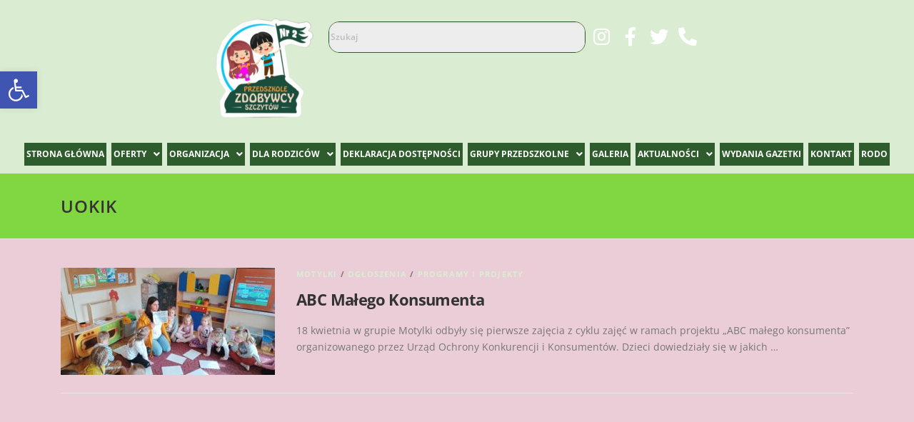

--- FILE ---
content_type: text/css
request_url: https://przedszkole2nidzica.pl/wp-content/uploads/elementor/css/post-8.css?ver=1767098239
body_size: 1279
content:
.elementor-8 .elementor-element.elementor-element-fc4262e:not(.elementor-motion-effects-element-type-background), .elementor-8 .elementor-element.elementor-element-fc4262e > .elementor-motion-effects-container > .elementor-motion-effects-layer{background-color:var( --e-global-color-8d31b7a );}.elementor-8 .elementor-element.elementor-element-fc4262e{transition:background 0.3s, border 0.3s, border-radius 0.3s, box-shadow 0.3s;}.elementor-8 .elementor-element.elementor-element-fc4262e > .elementor-background-overlay{transition:background 0.3s, border-radius 0.3s, opacity 0.3s;}.elementor-bc-flex-widget .elementor-8 .elementor-element.elementor-element-f82faaf.elementor-column .elementor-widget-wrap{align-items:flex-start;}.elementor-8 .elementor-element.elementor-element-f82faaf.elementor-column.elementor-element[data-element_type="column"] > .elementor-widget-wrap.elementor-element-populated{align-content:flex-start;align-items:flex-start;}.elementor-8 .elementor-element.elementor-element-f82faaf > .elementor-element-populated{transition:background 0.3s, border 0.3s, border-radius 0.3s, box-shadow 0.3s;}.elementor-8 .elementor-element.elementor-element-f82faaf > .elementor-element-populated > .elementor-background-overlay{transition:background 0.3s, border-radius 0.3s, opacity 0.3s;}.elementor-8 .elementor-element.elementor-element-c4e5f1f{text-align:right;}.elementor-8 .elementor-element.elementor-element-4ff1ed8 .hfe-search-form__container{min-height:11px;}.elementor-8 .elementor-element.elementor-element-4ff1ed8 .hfe-search-submit{min-width:11px;}.elementor-8 .elementor-element.elementor-element-4ff1ed8 .hfe-search-form__input{padding-left:calc(11px / 5);padding-right:calc(11px / 5);color:#000000;}.elementor-8 .elementor-element.elementor-element-4ff1ed8 input[type="search"].hfe-search-form__input,.elementor-8 .elementor-element.elementor-element-4ff1ed8 .hfe-search-icon-toggle{font-family:"Open Sans", Sans-serif;font-size:12px;font-weight:600;}.elementor-8 .elementor-element.elementor-element-4ff1ed8 .hfe-search-form__input::placeholder{color:#7A7A7A6B;}.elementor-8 .elementor-element.elementor-element-4ff1ed8 .hfe-search-form__input, .elementor-8 .elementor-element.elementor-element-4ff1ed8 .hfe-input-focus .hfe-search-icon-toggle .hfe-search-form__input{background-color:#ededed;}.elementor-8 .elementor-element.elementor-element-4ff1ed8 .hfe-search-icon-toggle .hfe-search-form__input{background-color:transparent;}.elementor-8 .elementor-element.elementor-element-4ff1ed8 .hfe-search-form__container ,.elementor-8 .elementor-element.elementor-element-4ff1ed8 .hfe-search-icon-toggle .hfe-search-form__input,.elementor-8 .elementor-element.elementor-element-4ff1ed8 .hfe-input-focus .hfe-search-icon-toggle .hfe-search-form__input{border-style:solid;}.elementor-8 .elementor-element.elementor-element-4ff1ed8 .hfe-search-form__container, .elementor-8 .elementor-element.elementor-element-4ff1ed8 .hfe-search-icon-toggle .hfe-search-form__input,.elementor-8 .elementor-element.elementor-element-4ff1ed8 .hfe-input-focus .hfe-search-icon-toggle .hfe-search-form__input{border-color:var( --e-global-color-ade9538 );border-width:1px 1px 1px 1px;border-radius:15px;}.elementor-8 .elementor-element.elementor-element-4ff1ed8 .hfe-search-form__container button#clear i:before,
					.elementor-8 .elementor-element.elementor-element-4ff1ed8 .hfe-search-icon-toggle button#clear i:before,
				.elementor-8 .elementor-element.elementor-element-4ff1ed8 .hfe-search-form__container button#clear-with-button i:before{font-size:20px;}.elementor-8 .elementor-element.elementor-element-4ff1ed8 .hfe-search-form__container button#clear-with-button,
					.elementor-8 .elementor-element.elementor-element-4ff1ed8 .hfe-search-form__container button#clear,
					.elementor-8 .elementor-element.elementor-element-4ff1ed8 .hfe-search-icon-toggle button#clear{color:#7a7a7a;}.elementor-8 .elementor-element.elementor-element-4ff1ed8 > .elementor-widget-container{margin:10px 0px 0px 0px;}.elementor-8 .elementor-element.elementor-element-9056e30 > .elementor-element-populated{padding:0px 0px 0px 0px;}.elementor-8 .elementor-element.elementor-element-b2d25ff .elementor-icon-wrapper{text-align:left;}.elementor-8 .elementor-element.elementor-element-b2d25ff.elementor-view-stacked .elementor-icon{background-color:#FFFFFF;}.elementor-8 .elementor-element.elementor-element-b2d25ff.elementor-view-framed .elementor-icon, .elementor-8 .elementor-element.elementor-element-b2d25ff.elementor-view-default .elementor-icon{color:#FFFFFF;border-color:#FFFFFF;}.elementor-8 .elementor-element.elementor-element-b2d25ff.elementor-view-framed .elementor-icon, .elementor-8 .elementor-element.elementor-element-b2d25ff.elementor-view-default .elementor-icon svg{fill:#FFFFFF;}.elementor-8 .elementor-element.elementor-element-b2d25ff.elementor-view-stacked .elementor-icon:hover{background-color:var( --e-global-color-ade9538 );}.elementor-8 .elementor-element.elementor-element-b2d25ff.elementor-view-framed .elementor-icon:hover, .elementor-8 .elementor-element.elementor-element-b2d25ff.elementor-view-default .elementor-icon:hover{color:var( --e-global-color-ade9538 );border-color:var( --e-global-color-ade9538 );}.elementor-8 .elementor-element.elementor-element-b2d25ff.elementor-view-framed .elementor-icon:hover, .elementor-8 .elementor-element.elementor-element-b2d25ff.elementor-view-default .elementor-icon:hover svg{fill:var( --e-global-color-ade9538 );}.elementor-8 .elementor-element.elementor-element-b2d25ff .elementor-icon{font-size:26px;}.elementor-8 .elementor-element.elementor-element-b2d25ff > .elementor-widget-container{margin:28px 0px 0px 0px;}.elementor-8 .elementor-element.elementor-element-b2d25ff{width:var( --container-widget-width, 30px );max-width:30px;--container-widget-width:30px;--container-widget-flex-grow:0;z-index:4;}.elementor-8 .elementor-element.elementor-element-3cac580 .elementor-icon-wrapper{text-align:left;}.elementor-8 .elementor-element.elementor-element-3cac580.elementor-view-stacked .elementor-icon{background-color:#FFFFFF;}.elementor-8 .elementor-element.elementor-element-3cac580.elementor-view-framed .elementor-icon, .elementor-8 .elementor-element.elementor-element-3cac580.elementor-view-default .elementor-icon{color:#FFFFFF;border-color:#FFFFFF;}.elementor-8 .elementor-element.elementor-element-3cac580.elementor-view-framed .elementor-icon, .elementor-8 .elementor-element.elementor-element-3cac580.elementor-view-default .elementor-icon svg{fill:#FFFFFF;}.elementor-8 .elementor-element.elementor-element-3cac580.elementor-view-stacked .elementor-icon:hover{background-color:var( --e-global-color-ade9538 );}.elementor-8 .elementor-element.elementor-element-3cac580.elementor-view-framed .elementor-icon:hover, .elementor-8 .elementor-element.elementor-element-3cac580.elementor-view-default .elementor-icon:hover{color:var( --e-global-color-ade9538 );border-color:var( --e-global-color-ade9538 );}.elementor-8 .elementor-element.elementor-element-3cac580.elementor-view-framed .elementor-icon:hover, .elementor-8 .elementor-element.elementor-element-3cac580.elementor-view-default .elementor-icon:hover svg{fill:var( --e-global-color-ade9538 );}.elementor-8 .elementor-element.elementor-element-3cac580 .elementor-icon{font-size:26px;}.elementor-8 .elementor-element.elementor-element-3cac580 > .elementor-widget-container{margin:28px 0px 0px 40px;}.elementor-8 .elementor-element.elementor-element-3cac580{width:var( --container-widget-width, 30px );max-width:30px;--container-widget-width:30px;--container-widget-flex-grow:0;top:0px;z-index:3;}body:not(.rtl) .elementor-8 .elementor-element.elementor-element-3cac580{left:0px;}body.rtl .elementor-8 .elementor-element.elementor-element-3cac580{right:0px;}.elementor-8 .elementor-element.elementor-element-d522b5b .elementor-icon-wrapper{text-align:left;}.elementor-8 .elementor-element.elementor-element-d522b5b.elementor-view-stacked .elementor-icon{background-color:#FFFFFF;}.elementor-8 .elementor-element.elementor-element-d522b5b.elementor-view-framed .elementor-icon, .elementor-8 .elementor-element.elementor-element-d522b5b.elementor-view-default .elementor-icon{color:#FFFFFF;border-color:#FFFFFF;}.elementor-8 .elementor-element.elementor-element-d522b5b.elementor-view-framed .elementor-icon, .elementor-8 .elementor-element.elementor-element-d522b5b.elementor-view-default .elementor-icon svg{fill:#FFFFFF;}.elementor-8 .elementor-element.elementor-element-d522b5b.elementor-view-stacked .elementor-icon:hover{background-color:var( --e-global-color-ade9538 );}.elementor-8 .elementor-element.elementor-element-d522b5b.elementor-view-framed .elementor-icon:hover, .elementor-8 .elementor-element.elementor-element-d522b5b.elementor-view-default .elementor-icon:hover{color:var( --e-global-color-ade9538 );border-color:var( --e-global-color-ade9538 );}.elementor-8 .elementor-element.elementor-element-d522b5b.elementor-view-framed .elementor-icon:hover, .elementor-8 .elementor-element.elementor-element-d522b5b.elementor-view-default .elementor-icon:hover svg{fill:var( --e-global-color-ade9538 );}.elementor-8 .elementor-element.elementor-element-d522b5b .elementor-icon{font-size:26px;}.elementor-8 .elementor-element.elementor-element-d522b5b > .elementor-widget-container{margin:28px 0px 0px 80px;}.elementor-8 .elementor-element.elementor-element-d522b5b{width:var( --container-widget-width, 30px );max-width:30px;--container-widget-width:30px;--container-widget-flex-grow:0;top:0px;z-index:2;}body:not(.rtl) .elementor-8 .elementor-element.elementor-element-d522b5b{left:0px;}body.rtl .elementor-8 .elementor-element.elementor-element-d522b5b{right:0px;}.elementor-8 .elementor-element.elementor-element-ed71d78 .elementor-icon-wrapper{text-align:left;}.elementor-8 .elementor-element.elementor-element-ed71d78.elementor-view-stacked .elementor-icon{background-color:#FFFFFF;}.elementor-8 .elementor-element.elementor-element-ed71d78.elementor-view-framed .elementor-icon, .elementor-8 .elementor-element.elementor-element-ed71d78.elementor-view-default .elementor-icon{color:#FFFFFF;border-color:#FFFFFF;}.elementor-8 .elementor-element.elementor-element-ed71d78.elementor-view-framed .elementor-icon, .elementor-8 .elementor-element.elementor-element-ed71d78.elementor-view-default .elementor-icon svg{fill:#FFFFFF;}.elementor-8 .elementor-element.elementor-element-ed71d78.elementor-view-stacked .elementor-icon:hover{background-color:var( --e-global-color-ade9538 );}.elementor-8 .elementor-element.elementor-element-ed71d78.elementor-view-framed .elementor-icon:hover, .elementor-8 .elementor-element.elementor-element-ed71d78.elementor-view-default .elementor-icon:hover{color:var( --e-global-color-ade9538 );border-color:var( --e-global-color-ade9538 );}.elementor-8 .elementor-element.elementor-element-ed71d78.elementor-view-framed .elementor-icon:hover, .elementor-8 .elementor-element.elementor-element-ed71d78.elementor-view-default .elementor-icon:hover svg{fill:var( --e-global-color-ade9538 );}.elementor-8 .elementor-element.elementor-element-ed71d78 .elementor-icon{font-size:26px;}.elementor-8 .elementor-element.elementor-element-ed71d78 > .elementor-widget-container{margin:28px 0px 0px 120px;}.elementor-8 .elementor-element.elementor-element-ed71d78{width:var( --container-widget-width, 30px );max-width:30px;--container-widget-width:30px;--container-widget-flex-grow:0;top:0px;z-index:1;}body:not(.rtl) .elementor-8 .elementor-element.elementor-element-ed71d78{left:0px;}body.rtl .elementor-8 .elementor-element.elementor-element-ed71d78{right:0px;}.elementor-8 .elementor-element.elementor-element-85246d7:not(.elementor-motion-effects-element-type-background), .elementor-8 .elementor-element.elementor-element-85246d7 > .elementor-motion-effects-container > .elementor-motion-effects-layer{background-color:var( --e-global-color-8d31b7a );}.elementor-8 .elementor-element.elementor-element-85246d7 > .elementor-background-overlay{opacity:0.5;transition:background 0.3s, border-radius 0.3s, opacity 0.3s;}.elementor-8 .elementor-element.elementor-element-85246d7{transition:background 0.3s, border 0.3s, border-radius 0.3s, box-shadow 0.3s;}.elementor-8 .elementor-element.elementor-element-4033b8e > .elementor-element-populated{transition:background 0.3s, border 0.3s, border-radius 0.3s, box-shadow 0.3s;}.elementor-8 .elementor-element.elementor-element-4033b8e > .elementor-element-populated > .elementor-background-overlay{transition:background 0.3s, border-radius 0.3s, opacity 0.3s;}.elementor-8 .elementor-element.elementor-element-04c9e18 .hfe-nav-menu__toggle{margin-left:auto;}.elementor-8 .elementor-element.elementor-element-04c9e18 .menu-item a.hfe-menu-item{padding-left:3px;padding-right:3px;}.elementor-8 .elementor-element.elementor-element-04c9e18 .menu-item a.hfe-sub-menu-item{padding-left:calc( 3px + 20px );padding-right:3px;}.elementor-8 .elementor-element.elementor-element-04c9e18 .hfe-nav-menu__layout-vertical .menu-item ul ul a.hfe-sub-menu-item{padding-left:calc( 3px + 40px );padding-right:3px;}.elementor-8 .elementor-element.elementor-element-04c9e18 .hfe-nav-menu__layout-vertical .menu-item ul ul ul a.hfe-sub-menu-item{padding-left:calc( 3px + 60px );padding-right:3px;}.elementor-8 .elementor-element.elementor-element-04c9e18 .hfe-nav-menu__layout-vertical .menu-item ul ul ul ul a.hfe-sub-menu-item{padding-left:calc( 3px + 80px );padding-right:3px;}.elementor-8 .elementor-element.elementor-element-04c9e18 .menu-item a.hfe-menu-item, .elementor-8 .elementor-element.elementor-element-04c9e18 .menu-item a.hfe-sub-menu-item{padding-top:10px;padding-bottom:10px;}body:not(.rtl) .elementor-8 .elementor-element.elementor-element-04c9e18 .hfe-nav-menu__layout-horizontal .hfe-nav-menu > li.menu-item:not(:last-child){margin-right:7px;}body.rtl .elementor-8 .elementor-element.elementor-element-04c9e18 .hfe-nav-menu__layout-horizontal .hfe-nav-menu > li.menu-item:not(:last-child){margin-left:7px;}.elementor-8 .elementor-element.elementor-element-04c9e18 nav:not(.hfe-nav-menu__layout-horizontal) .hfe-nav-menu > li.menu-item:not(:last-child){margin-bottom:7px;}body:not(.rtl) .elementor-8 .elementor-element.elementor-element-04c9e18 .hfe-nav-menu__layout-horizontal .hfe-nav-menu > li.menu-item{margin-bottom:1px;}.elementor-8 .elementor-element.elementor-element-04c9e18 a.hfe-menu-item, .elementor-8 .elementor-element.elementor-element-04c9e18 a.hfe-sub-menu-item{font-family:"Open Sans", Sans-serif;font-size:12px;font-weight:bold;text-transform:uppercase;}.elementor-8 .elementor-element.elementor-element-04c9e18 .menu-item a.hfe-menu-item, .elementor-8 .elementor-element.elementor-element-04c9e18 .sub-menu a.hfe-sub-menu-item{color:#FFFFFF;}.elementor-8 .elementor-element.elementor-element-04c9e18 .menu-item a.hfe-menu-item, .elementor-8 .elementor-element.elementor-element-04c9e18 .sub-menu, .elementor-8 .elementor-element.elementor-element-04c9e18 nav.hfe-dropdown, .elementor-8 .elementor-element.elementor-element-04c9e18 .hfe-dropdown-expandible{background-color:var( --e-global-color-fba8c17 );}.elementor-8 .elementor-element.elementor-element-04c9e18 .menu-item a.hfe-menu-item:hover,
								.elementor-8 .elementor-element.elementor-element-04c9e18 .sub-menu a.hfe-sub-menu-item:hover,
								.elementor-8 .elementor-element.elementor-element-04c9e18 .menu-item.current-menu-item a.hfe-menu-item,
								.elementor-8 .elementor-element.elementor-element-04c9e18 .menu-item a.hfe-menu-item.highlighted,
								.elementor-8 .elementor-element.elementor-element-04c9e18 .menu-item a.hfe-menu-item:focus{color:#FFFFFF;background-color:#552F74;}.elementor-8 .elementor-element.elementor-element-04c9e18 .sub-menu,
								.elementor-8 .elementor-element.elementor-element-04c9e18 nav.hfe-dropdown,
								.elementor-8 .elementor-element.elementor-element-04c9e18 nav.hfe-dropdown-expandible,
								.elementor-8 .elementor-element.elementor-element-04c9e18 nav.hfe-dropdown .menu-item a.hfe-menu-item,
								.elementor-8 .elementor-element.elementor-element-04c9e18 nav.hfe-dropdown .menu-item a.hfe-sub-menu-item{background-color:var( --e-global-color-fba8c17 );}
							.elementor-8 .elementor-element.elementor-element-04c9e18 .sub-menu li a.hfe-sub-menu-item,
							.elementor-8 .elementor-element.elementor-element-04c9e18 nav.hfe-dropdown li a.hfe-sub-menu-item,
							.elementor-8 .elementor-element.elementor-element-04c9e18 nav.hfe-dropdown li a.hfe-menu-item,
							.elementor-8 .elementor-element.elementor-element-04c9e18 nav.hfe-dropdown-expandible li a.hfe-menu-item,
							.elementor-8 .elementor-element.elementor-element-04c9e18 nav.hfe-dropdown-expandible li a.hfe-sub-menu-item{font-family:"Open Sans", Sans-serif;font-weight:500;}.elementor-8 .elementor-element.elementor-element-04c9e18 ul.sub-menu{width:220px;}.elementor-8 .elementor-element.elementor-element-04c9e18 .sub-menu a.hfe-sub-menu-item,
						 .elementor-8 .elementor-element.elementor-element-04c9e18 nav.hfe-dropdown li a.hfe-menu-item,
						 .elementor-8 .elementor-element.elementor-element-04c9e18 nav.hfe-dropdown li a.hfe-sub-menu-item,
						 .elementor-8 .elementor-element.elementor-element-04c9e18 nav.hfe-dropdown-expandible li a.hfe-menu-item,
						 .elementor-8 .elementor-element.elementor-element-04c9e18 nav.hfe-dropdown-expandible li a.hfe-sub-menu-item{padding-top:15px;padding-bottom:15px;}.elementor-8 .elementor-element.elementor-element-04c9e18 .sub-menu li.menu-item:not(:last-child), 
						.elementor-8 .elementor-element.elementor-element-04c9e18 nav.hfe-dropdown li.menu-item:not(:last-child),
						.elementor-8 .elementor-element.elementor-element-04c9e18 nav.hfe-dropdown-expandible li.menu-item:not(:last-child){border-bottom-style:solid;border-bottom-color:#c4c4c4;border-bottom-width:1px;}@media(max-width:1024px){body:not(.rtl) .elementor-8 .elementor-element.elementor-element-04c9e18.hfe-nav-menu__breakpoint-tablet .hfe-nav-menu__layout-horizontal .hfe-nav-menu > li.menu-item:not(:last-child){margin-right:0px;}body .elementor-8 .elementor-element.elementor-element-04c9e18 nav.hfe-nav-menu__layout-vertical .hfe-nav-menu > li.menu-item:not(:last-child){margin-bottom:0px;}}@media(max-width:767px){.elementor-8 .elementor-element.elementor-element-c4e5f1f{text-align:center;}body:not(.rtl) .elementor-8 .elementor-element.elementor-element-04c9e18.hfe-nav-menu__breakpoint-mobile .hfe-nav-menu__layout-horizontal .hfe-nav-menu > li.menu-item:not(:last-child){margin-right:0px;}body .elementor-8 .elementor-element.elementor-element-04c9e18 nav.hfe-nav-menu__layout-vertical .hfe-nav-menu > li.menu-item:not(:last-child){margin-bottom:0px;}}

--- FILE ---
content_type: text/css
request_url: https://przedszkole2nidzica.pl/wp-content/uploads/elementor/css/post-226.css?ver=1767616256
body_size: 124
content:
.elementor-226 .elementor-element.elementor-element-d861000:not(.elementor-motion-effects-element-type-background), .elementor-226 .elementor-element.elementor-element-d861000 > .elementor-motion-effects-container > .elementor-motion-effects-layer{background-color:#8AC66E;}.elementor-226 .elementor-element.elementor-element-d861000, .elementor-226 .elementor-element.elementor-element-d861000 > .elementor-background-overlay{border-radius:0px 0px 0px 0px;}.elementor-226 .elementor-element.elementor-element-d861000{transition:background 0.3s, border 0.3s, border-radius 0.3s, box-shadow 0.3s;margin-top:0px;margin-bottom:0px;padding:0px 0px 0px 0px;}.elementor-226 .elementor-element.elementor-element-d861000 > .elementor-background-overlay{transition:background 0.3s, border-radius 0.3s, opacity 0.3s;}.elementor-226 .elementor-element.elementor-element-d861000 > .elementor-shape-top .elementor-shape-fill{fill:var( --e-global-color-8d31b7a );}.elementor-226 .elementor-element.elementor-element-d861000 > .elementor-shape-top svg{height:30px;}.elementor-226 .elementor-element.elementor-element-d861000 > .elementor-container{text-align:justify;}.elementor-226 .elementor-element.elementor-element-38fefeb{margin-top:100px;margin-bottom:0px;}.elementor-226 .elementor-element.elementor-element-e6585a9{text-align:left;}.elementor-226 .elementor-element.elementor-element-36b7cd1{text-align:left;}.elementor-226 .elementor-element.elementor-element-36b7cd1 .elementor-heading-title{color:var( --e-global-color-8d31b7a );font-family:"Open Sans", Sans-serif;font-size:14px;font-weight:400;font-style:italic;}.elementor-226 .elementor-element.elementor-element-824d115 .elementor-heading-title{color:var( --e-global-color-ade9538 );font-family:"Open Sans", Sans-serif;font-weight:bold;}.elementor-226 .elementor-element.elementor-element-172bc8c{color:var( --e-global-color-8d31b7a );font-family:"Open Sans", Sans-serif;font-weight:400;line-height:0.5em;}.elementor-226 .elementor-element.elementor-element-7bcbc31 .elementor-heading-title{color:var( --e-global-color-ade9538 );font-family:"Open Sans", Sans-serif;font-weight:bold;}.elementor-226 .elementor-element.elementor-element-b80873d{color:var( --e-global-color-8d31b7a );font-family:"Open Sans", Sans-serif;font-weight:400;line-height:0.7em;}